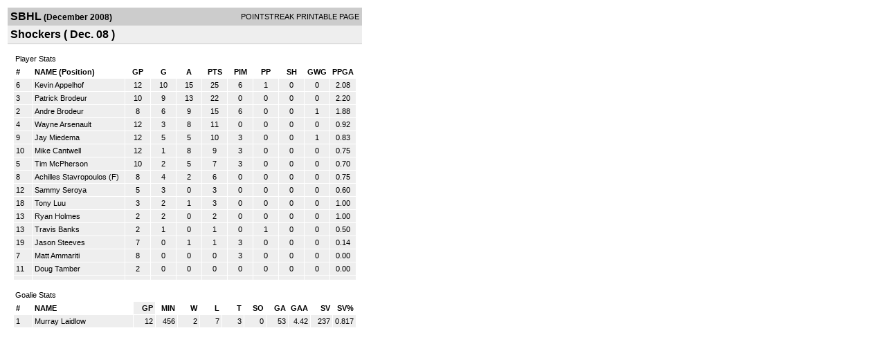

--- FILE ---
content_type: text/html; charset=UTF-8
request_url: http://d15k3om16n459i.cloudfront.net/players/print/players-team-roster.html?teamid=162868&seasonid=3479&sortby=gp
body_size: 1847
content:
<html>
<head>
<LINK REL="STYLESHEET" HREF="/common/playersprintstylesheet.css">
</head>
<body>
<table width=518><tr><td align="center"><table width="100%" border="0" cellspacing="0" cellpadding="4">
		<tr class="headerTeam">
		<td width="60%"><font class="conHeader">SBHL</font> <font class="season">(December 2008)</font></td>
		<td width="40%" align="right">POINTSTREAK PRINTABLE PAGE</td>
		</tr>
		<tr class="subHeader">
		<td width="60%" colspan="2"><font class="big">
		Shockers				(
		Dec. 08		)
				</td>
	</tr>
	</table>
	<table width="100%" border="0" cellspacing="0" cellpadding="0">
	<tr><td class="intshim"><img src="/images/shim.gif" width="1" height="1"></td></tr>
	</table><br>
	  <table width="97%" border="0" cellspacing="0" cellpadding="3">
		<tr>
		  <td class="cellTeamPlayer">Player Stats</td>
		</tr>
</table>
	  <table width="97%" border="0" cellpadding="3" cellspacing="1">
		<tr class="fields">
		  <td width="20" align="center">
			<div align="left"> #</div>
		  </td>
		  <td align="center">
			<div align="left">NAME (Position)</div>
		  </td>
		  <td align="center" width="30" > 
			<a class="fields" href="players-team-roster.html?teamid=162868&seasonid=3479&sortby=gpp">GP</a>			</td>
	
			
				
			
		  		<td align="center" width="30" > 
					<a class="fields" href="players-team-roster.html?teamid=162868&seasonid=3479&sortby=gf">G</a>				</td>
						
				<td align="center" width="30" > 
					<a class="fields" href="players-team-roster.html?teamid=162868&seasonid=3479&sortby=a">A</a>				</td>
				<td align="center" width="30" > 
					<a class="fields" href="players-team-roster.html?teamid=162868&seasonid=3479">PTS</a>				</td>
				<td align="center" width="30" > 
					<a class="fields" href="players-team-roster.html?teamid=162868&seasonid=3479&sortby=pim">PIM</a>				</td>
				<td align="center" width="30" > 
					<a class="fields" href="players-team-roster.html?teamid=162868&seasonid=3479&sortby=ppg">PP</a>				</td>
				<td align="center" width="30" > 
					<a class="fields" href="players-team-roster.html?teamid=162868&seasonid=3479&sortby=shg">SH</a>				</td>
				<td align="center" width="30" > 
					<a class="fields" href="players-team-roster.html?teamid=162868&seasonid=3479&sortby=gwg">GWG</a>				</td>
				<td align="center" width="30" > 
					<a class="fields" href="players-team-roster.html?teamid=162868&seasonid=3479&sortby=ppga">PPGA</a>				</td>
									</tr>
				<tr class="lightGrey">
			<td width="20">
			6			</td><td>
						    <a href="playerpage.html?playerid=2407104&seasonid=3479">
				Kevin Appelhof</a> 
							</td><td align="center">
				12			</td>
			
						
			
				<td align="center">
					10	
				</td>			
				<td align="center">
					15				</td><td align="center">
					25			    </td><td align="center">
					6				</td>
				<td align="center">
					1				</td><td align="center">
					0				</td>
				</td><td align="center">
					0				</td>
				<td align="center">
					2.08				</td>
							
					</tr>


		<tr class="lightGrey">
			<td width="20">
			3			</td><td>
						    <a href="playerpage.html?playerid=2407101&seasonid=3479">
				Patrick Brodeur</a> 
							</td><td align="center">
				10			</td>
			
						
			
				<td align="center">
					9	
				</td>			
				<td align="center">
					13				</td><td align="center">
					22			    </td><td align="center">
					0				</td>
				<td align="center">
					0				</td><td align="center">
					0				</td>
				</td><td align="center">
					0				</td>
				<td align="center">
					2.20				</td>
							
					</tr>


		<tr class="lightGrey">
			<td width="20">
			2			</td><td>
						    <a href="playerpage.html?playerid=2407100&seasonid=3479">
				Andre Brodeur</a> 
							</td><td align="center">
				8			</td>
			
						
			
				<td align="center">
					6	
				</td>			
				<td align="center">
					9				</td><td align="center">
					15			    </td><td align="center">
					6				</td>
				<td align="center">
					0				</td><td align="center">
					0				</td>
				</td><td align="center">
					1				</td>
				<td align="center">
					1.88				</td>
							
					</tr>


		<tr class="lightGrey">
			<td width="20">
			4			</td><td>
						    <a href="playerpage.html?playerid=2407102&seasonid=3479">
				Wayne Arsenault</a> 
							</td><td align="center">
				12			</td>
			
						
			
				<td align="center">
					3	
				</td>			
				<td align="center">
					8				</td><td align="center">
					11			    </td><td align="center">
					0				</td>
				<td align="center">
					0				</td><td align="center">
					0				</td>
				</td><td align="center">
					0				</td>
				<td align="center">
					0.92				</td>
							
					</tr>


		<tr class="lightGrey">
			<td width="20">
			9			</td><td>
						    <a href="playerpage.html?playerid=2407107&seasonid=3479">
				Jay Miedema</a> 
							</td><td align="center">
				12			</td>
			
						
			
				<td align="center">
					5	
				</td>			
				<td align="center">
					5				</td><td align="center">
					10			    </td><td align="center">
					3				</td>
				<td align="center">
					0				</td><td align="center">
					0				</td>
				</td><td align="center">
					1				</td>
				<td align="center">
					0.83				</td>
							
					</tr>


		<tr class="lightGrey">
			<td width="20">
			10			</td><td>
						    <a href="playerpage.html?playerid=2407108&seasonid=3479">
				Mike Cantwell</a> 
							</td><td align="center">
				12			</td>
			
						
			
				<td align="center">
					1	
				</td>			
				<td align="center">
					8				</td><td align="center">
					9			    </td><td align="center">
					3				</td>
				<td align="center">
					0				</td><td align="center">
					0				</td>
				</td><td align="center">
					0				</td>
				<td align="center">
					0.75				</td>
							
					</tr>


		<tr class="lightGrey">
			<td width="20">
			5			</td><td>
						    <a href="playerpage.html?playerid=2407103&seasonid=3479">
				Tim McPherson</a> 
							</td><td align="center">
				10			</td>
			
						
			
				<td align="center">
					2	
				</td>			
				<td align="center">
					5				</td><td align="center">
					7			    </td><td align="center">
					3				</td>
				<td align="center">
					0				</td><td align="center">
					0				</td>
				</td><td align="center">
					0				</td>
				<td align="center">
					0.70				</td>
							
					</tr>


		<tr class="lightGrey">
			<td width="20">
			8			</td><td>
						    <a href="playerpage.html?playerid=2407106&seasonid=3479">
				Achilles Stavropoulos</a> 
				(F)
							</td><td align="center">
				8			</td>
			
						
			
				<td align="center">
					4	
				</td>			
				<td align="center">
					2				</td><td align="center">
					6			    </td><td align="center">
					0				</td>
				<td align="center">
					0				</td><td align="center">
					0				</td>
				</td><td align="center">
					0				</td>
				<td align="center">
					0.75				</td>
							
					</tr>


		<tr class="lightGrey">
			<td width="20">
			12			</td><td>
						    <a href="playerpage.html?playerid=2407110&seasonid=3479">
				Sammy Seroya</a> 
							</td><td align="center">
				5			</td>
			
						
			
				<td align="center">
					3	
				</td>			
				<td align="center">
					0				</td><td align="center">
					3			    </td><td align="center">
					0				</td>
				<td align="center">
					0				</td><td align="center">
					0				</td>
				</td><td align="center">
					0				</td>
				<td align="center">
					0.60				</td>
							
					</tr>


		<tr class="lightGrey">
			<td width="20">
			18			</td><td>
						    <a href="playerpage.html?playerid=2431154&seasonid=3479">
				Tony Luu</a> 
							</td><td align="center">
				3			</td>
			
						
			
				<td align="center">
					2	
				</td>			
				<td align="center">
					1				</td><td align="center">
					3			    </td><td align="center">
					0				</td>
				<td align="center">
					0				</td><td align="center">
					0				</td>
				</td><td align="center">
					0				</td>
				<td align="center">
					1.00				</td>
							
					</tr>


		<tr class="lightGrey">
			<td width="20">
			13			</td><td>
						    <a href="playerpage.html?playerid=2431153&seasonid=3479">
				Ryan Holmes</a> 
							</td><td align="center">
				2			</td>
			
						
			
				<td align="center">
					2	
				</td>			
				<td align="center">
					0				</td><td align="center">
					2			    </td><td align="center">
					0				</td>
				<td align="center">
					0				</td><td align="center">
					0				</td>
				</td><td align="center">
					0				</td>
				<td align="center">
					1.00				</td>
							
					</tr>


		<tr class="lightGrey">
			<td width="20">
			13			</td><td>
						    <a href="playerpage.html?playerid=2484251&seasonid=3479">
				Travis Banks</a> 
							</td><td align="center">
				2			</td>
			
						
			
				<td align="center">
					1	
				</td>			
				<td align="center">
					0				</td><td align="center">
					1			    </td><td align="center">
					0				</td>
				<td align="center">
					1				</td><td align="center">
					0				</td>
				</td><td align="center">
					0				</td>
				<td align="center">
					0.50				</td>
							
					</tr>


		<tr class="lightGrey">
			<td width="20">
			19			</td><td>
						    <a href="playerpage.html?playerid=2448009&seasonid=3479">
				Jason Steeves</a> 
							</td><td align="center">
				7			</td>
			
						
			
				<td align="center">
					0	
				</td>			
				<td align="center">
					1				</td><td align="center">
					1			    </td><td align="center">
					3				</td>
				<td align="center">
					0				</td><td align="center">
					0				</td>
				</td><td align="center">
					0				</td>
				<td align="center">
					0.14				</td>
							
					</tr>


		<tr class="lightGrey">
			<td width="20">
			7			</td><td>
						    <a href="playerpage.html?playerid=2407105&seasonid=3479">
				Matt Ammariti</a> 
							</td><td align="center">
				8			</td>
			
						
			
				<td align="center">
					0	
				</td>			
				<td align="center">
					0				</td><td align="center">
					0			    </td><td align="center">
					3				</td>
				<td align="center">
					0				</td><td align="center">
					0				</td>
				</td><td align="center">
					0				</td>
				<td align="center">
					0.00				</td>
							
					</tr>


		<tr class="lightGrey">
			<td width="20">
			11			</td><td>
						    <a href="playerpage.html?playerid=2407109&seasonid=3479">
				Doug Tamber</a> 
							</td><td align="center">
				2			</td>
			
						
			
				<td align="center">
					0	
				</td>			
				<td align="center">
					0				</td><td align="center">
					0			    </td><td align="center">
					0				</td>
				<td align="center">
					0				</td><td align="center">
					0				</td>
				</td><td align="center">
					0				</td>
				<td align="center">
					0.00				</td>
							
					</tr>


		<tr class="lightGrey">
			<td width="20">
						</td><td>
						    <a href="playerpage.html?playerid=&seasonid=3479">
				</a> 
							</td><td align="center">
							</td>
			
						
			
				<td align="center">
						
				</td>			
				<td align="center">
									</td><td align="center">
								    </td><td align="center">
									</td>
				<td align="center">
									</td><td align="center">
									</td>
				</td><td align="center">
									</td>
				<td align="center">
									</td>
							
					</tr>


</table>
	  <br>
	  <table width="97%" border="0" cellspacing="0" cellpadding="3">
		<tr>
		  <td class="cellTeamPlayer">Goalie Stats<a name="goalie">&nbsp;</a></td>
		</tr>
</table>
	  <table width="97%" border="0" cellpadding="3" cellspacing="1">
		<tr class="fields">
		  <td width="20">
			<div align="left">#</div>
		  </td>
		  <td>
			<div align="left">NAME</div>
		  </td>
		  <td width="25"  class="highlightGoal" >
			<div align="right">
			  <a class="fields" href="players-team-roster.html?teamid=162868&seasonid=3479&sortby=gp#goalie">GP</a>			  </div>
		  </td>
		 <td width="25"  >
			<div align="right">
			  <a class="fields" href="players-team-roster.html?teamid=162868&seasonid=3479&sortby=min#goalie">MIN</a>		     </div>
		  </td>
		  <td width="25"  >
			<div align="right">
			  <a class="fields" href="players-team-roster.html?teamid=162868&seasonid=3479&sortby=w#goalie">W</a>			  </div>
		  </td>
		  <td width="25" >
			<div align="right">
			  <a class="fields" href="players-team-roster.html?teamid=162868&seasonid=3479&sortby=l#goalie">L</a>			  </div>
		  </td>		  <td width="25" >
			<div align="right">
			  <a class="fields" href="players-team-roster.html?teamid=162868&seasonid=3479&sortby=t#goalie">T</a>			  </div>
		  </td>		  <td width="25" >
			<div align="right">
			  <a class="fields" href="players-team-roster.html?teamid=162868&seasonid=3479&sortby=so#goalie">SO</a>			  </div>
		  </td>
		  <td width="25" >
			<div align="right">
			  <a class="fields"href="players-team-roster.html?teamid=162868&seasonid=3479&sortby=ga#goalie">GA</a>			  </div>
		  </td>
		  <td width="25" >
			<div align="right">
			  <a class="fields" href="players-team-roster.html?teamid=162868&seasonid=3479&sortby=gaa#goalie">GAA</a>			  </div>
		  </td>
		  		  <td width="25" >
			<div align="right">
			  <a href="players-team-roster.html?teamid=162868&seasonid=3479&sortby=sv#goalie">SV</a>			  </div>
		  </td>
		  <td width="25" >
			<div align="right">
			  <a href="players-team-roster.html?teamid=162868&seasonid=3479&sortby=svpct#goalie">SV%</a>			  </div>
		  </td>
		  		</tr>
				<tr class="lightGrey">
		  <td width="20">
			1		  </td>
		  <td> 
		  		  <a href="playerpage.html?playerid=2407099&seasonid=3479">
			Murray Laidlow			</a>  </td>
		  <td width="25" align="right">
			12		  </td>
		   <td width="25" align="right">
			456		  </td>
		  <td width="25" align="right">
			2		  </td>
		  <td width="25" align="right">
			7		  </td><td width="25" align="right">
			3		  </td><td width="25" align="right">
			0		  </td>
		  <td width="25" align="right">
			53		  </td>
		  <td width="25" align="right">
			4.42		  </td>
		  		  <td width="25" align="right">
			237		  </td>
		  <td width="25" align="right">
			0.817		  </td>
		  		</tr>
		</table>
		<br />
				<p><br>
			<br>
						</p>
</td>
</tr>
</table>
<script type="text/javascript" src="/_Incapsula_Resource?SWJIYLWA=719d34d31c8e3a6e6fffd425f7e032f3&ns=1&cb=1845908916" async></script></body>
</html>